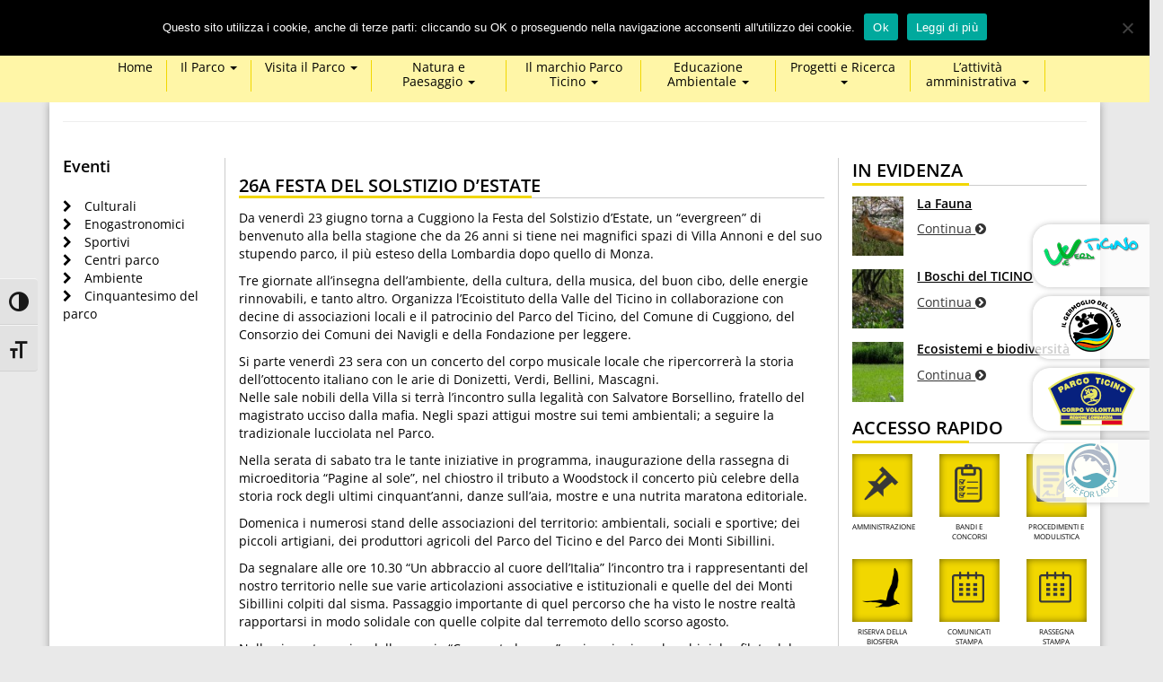

--- FILE ---
content_type: text/html; charset=UTF-8
request_url: https://ente.parcoticino.it/eventi/26a-festa-del-solstizio-destate/
body_size: 14571
content:
	
	
	<!DOCTYPE html>
<html lang="it-IT">
    <head>
        <meta charset="UTF-8" />
		<meta name="viewport" content="width=device-width, initial-scale=1.0">
        <title>26a Festa del Solstizio d’Estate - Parco Ticino</title>
        <link rel="profile" href="http://gmpg.org/xfn/11" />
                <meta name='robots' content='index, follow, max-image-preview:large, max-snippet:-1, max-video-preview:-1' />
	<style>img:is([sizes="auto" i], [sizes^="auto," i]) { contain-intrinsic-size: 3000px 1500px }</style>
	
	<!-- This site is optimized with the Yoast SEO plugin v23.9 - https://yoast.com/wordpress/plugins/seo/ -->
	<link rel="canonical" href="https://ente.parcoticino.it/eventi/26a-festa-del-solstizio-destate/" />
	<meta property="og:locale" content="it_IT" />
	<meta property="og:type" content="article" />
	<meta property="og:title" content="26a Festa del Solstizio d’Estate - Parco Ticino" />
	<meta property="og:description" content="Da venerdì 23 giugno torna a Cuggiono la Festa del Solstizio d’Estate, un “evergreen” di [&hellip;]" />
	<meta property="og:url" content="https://ente.parcoticino.it/eventi/26a-festa-del-solstizio-destate/" />
	<meta property="og:site_name" content="Parco Ticino" />
	<meta property="article:publisher" content="https://www.facebook.com/parcolombardoticino" />
	<meta property="article:modified_time" content="2017-05-29T11:24:01+00:00" />
	<meta property="og:image" content="https://ente.parcoticino.it/wp-content/uploads/2017/05/Rete-Natura-2000.jpg" />
	<meta property="og:image:width" content="1840" />
	<meta property="og:image:height" content="1232" />
	<meta property="og:image:type" content="image/jpeg" />
	<meta name="twitter:card" content="summary_large_image" />
	<meta name="twitter:site" content="@parcoticino" />
	<meta name="twitter:label1" content="Tempo di lettura stimato" />
	<meta name="twitter:data1" content="2 minuti" />
	<script type="application/ld+json" class="yoast-schema-graph">{"@context":"https://schema.org","@graph":[{"@type":"WebPage","@id":"https://ente.parcoticino.it/eventi/26a-festa-del-solstizio-destate/","url":"https://ente.parcoticino.it/eventi/26a-festa-del-solstizio-destate/","name":"26a Festa del Solstizio d’Estate - Parco Ticino","isPartOf":{"@id":"https://ente.parcoticino.it/#website"},"primaryImageOfPage":{"@id":"https://ente.parcoticino.it/eventi/26a-festa-del-solstizio-destate/#primaryimage"},"image":{"@id":"https://ente.parcoticino.it/eventi/26a-festa-del-solstizio-destate/#primaryimage"},"thumbnailUrl":"https://ente.parcoticino.it/wp-content/uploads/2017/05/Rete-Natura-2000.jpg","datePublished":"2017-05-29T10:48:44+00:00","dateModified":"2017-05-29T11:24:01+00:00","breadcrumb":{"@id":"https://ente.parcoticino.it/eventi/26a-festa-del-solstizio-destate/#breadcrumb"},"inLanguage":"it-IT","potentialAction":[{"@type":"ReadAction","target":["https://ente.parcoticino.it/eventi/26a-festa-del-solstizio-destate/"]}]},{"@type":"ImageObject","inLanguage":"it-IT","@id":"https://ente.parcoticino.it/eventi/26a-festa-del-solstizio-destate/#primaryimage","url":"https://ente.parcoticino.it/wp-content/uploads/2017/05/Rete-Natura-2000.jpg","contentUrl":"https://ente.parcoticino.it/wp-content/uploads/2017/05/Rete-Natura-2000.jpg","width":1840,"height":1232},{"@type":"BreadcrumbList","@id":"https://ente.parcoticino.it/eventi/26a-festa-del-solstizio-destate/#breadcrumb","itemListElement":[{"@type":"ListItem","position":1,"name":"Home","item":"https://ente.parcoticino.it/"},{"@type":"ListItem","position":2,"name":"Eventi","item":"https://ente.parcoticino.it/eventi/"},{"@type":"ListItem","position":3,"name":"26a Festa del Solstizio d’Estate"}]},{"@type":"WebSite","@id":"https://ente.parcoticino.it/#website","url":"https://ente.parcoticino.it/","name":"Parco Ticino","description":"Un nuovo sito targato WordPress","publisher":{"@id":"https://ente.parcoticino.it/#organization"},"potentialAction":[{"@type":"SearchAction","target":{"@type":"EntryPoint","urlTemplate":"https://ente.parcoticino.it/?s={search_term_string}"},"query-input":{"@type":"PropertyValueSpecification","valueRequired":true,"valueName":"search_term_string"}}],"inLanguage":"it-IT"},{"@type":"Organization","@id":"https://ente.parcoticino.it/#organization","name":"Parco Lombardo della Valle del Ticino","url":"https://ente.parcoticino.it/","logo":{"@type":"ImageObject","inLanguage":"it-IT","@id":"https://ente.parcoticino.it/#/schema/logo/image/","url":"https://ente.parcoticino.it/wp-content/uploads/2019/04/Logo-Parco-Ticino.jpg","contentUrl":"https://ente.parcoticino.it/wp-content/uploads/2019/04/Logo-Parco-Ticino.jpg","width":2209,"height":1254,"caption":"Parco Lombardo della Valle del Ticino"},"image":{"@id":"https://ente.parcoticino.it/#/schema/logo/image/"},"sameAs":["https://www.facebook.com/parcolombardoticino","https://x.com/parcoticino","http://parco20lombardo20della20valle20del20ticino"]}]}</script>
	<!-- / Yoast SEO plugin. -->


<link rel='dns-prefetch' href='//maxcdn.bootstrapcdn.com' />
<script type="text/javascript">
/* <![CDATA[ */
window._wpemojiSettings = {"baseUrl":"https:\/\/s.w.org\/images\/core\/emoji\/15.0.3\/72x72\/","ext":".png","svgUrl":"https:\/\/s.w.org\/images\/core\/emoji\/15.0.3\/svg\/","svgExt":".svg","source":{"concatemoji":"https:\/\/ente.parcoticino.it\/wp-includes\/js\/wp-emoji-release.min.js"}};
/*! This file is auto-generated */
!function(i,n){var o,s,e;function c(e){try{var t={supportTests:e,timestamp:(new Date).valueOf()};sessionStorage.setItem(o,JSON.stringify(t))}catch(e){}}function p(e,t,n){e.clearRect(0,0,e.canvas.width,e.canvas.height),e.fillText(t,0,0);var t=new Uint32Array(e.getImageData(0,0,e.canvas.width,e.canvas.height).data),r=(e.clearRect(0,0,e.canvas.width,e.canvas.height),e.fillText(n,0,0),new Uint32Array(e.getImageData(0,0,e.canvas.width,e.canvas.height).data));return t.every(function(e,t){return e===r[t]})}function u(e,t,n){switch(t){case"flag":return n(e,"\ud83c\udff3\ufe0f\u200d\u26a7\ufe0f","\ud83c\udff3\ufe0f\u200b\u26a7\ufe0f")?!1:!n(e,"\ud83c\uddfa\ud83c\uddf3","\ud83c\uddfa\u200b\ud83c\uddf3")&&!n(e,"\ud83c\udff4\udb40\udc67\udb40\udc62\udb40\udc65\udb40\udc6e\udb40\udc67\udb40\udc7f","\ud83c\udff4\u200b\udb40\udc67\u200b\udb40\udc62\u200b\udb40\udc65\u200b\udb40\udc6e\u200b\udb40\udc67\u200b\udb40\udc7f");case"emoji":return!n(e,"\ud83d\udc26\u200d\u2b1b","\ud83d\udc26\u200b\u2b1b")}return!1}function f(e,t,n){var r="undefined"!=typeof WorkerGlobalScope&&self instanceof WorkerGlobalScope?new OffscreenCanvas(300,150):i.createElement("canvas"),a=r.getContext("2d",{willReadFrequently:!0}),o=(a.textBaseline="top",a.font="600 32px Arial",{});return e.forEach(function(e){o[e]=t(a,e,n)}),o}function t(e){var t=i.createElement("script");t.src=e,t.defer=!0,i.head.appendChild(t)}"undefined"!=typeof Promise&&(o="wpEmojiSettingsSupports",s=["flag","emoji"],n.supports={everything:!0,everythingExceptFlag:!0},e=new Promise(function(e){i.addEventListener("DOMContentLoaded",e,{once:!0})}),new Promise(function(t){var n=function(){try{var e=JSON.parse(sessionStorage.getItem(o));if("object"==typeof e&&"number"==typeof e.timestamp&&(new Date).valueOf()<e.timestamp+604800&&"object"==typeof e.supportTests)return e.supportTests}catch(e){}return null}();if(!n){if("undefined"!=typeof Worker&&"undefined"!=typeof OffscreenCanvas&&"undefined"!=typeof URL&&URL.createObjectURL&&"undefined"!=typeof Blob)try{var e="postMessage("+f.toString()+"("+[JSON.stringify(s),u.toString(),p.toString()].join(",")+"));",r=new Blob([e],{type:"text/javascript"}),a=new Worker(URL.createObjectURL(r),{name:"wpTestEmojiSupports"});return void(a.onmessage=function(e){c(n=e.data),a.terminate(),t(n)})}catch(e){}c(n=f(s,u,p))}t(n)}).then(function(e){for(var t in e)n.supports[t]=e[t],n.supports.everything=n.supports.everything&&n.supports[t],"flag"!==t&&(n.supports.everythingExceptFlag=n.supports.everythingExceptFlag&&n.supports[t]);n.supports.everythingExceptFlag=n.supports.everythingExceptFlag&&!n.supports.flag,n.DOMReady=!1,n.readyCallback=function(){n.DOMReady=!0}}).then(function(){return e}).then(function(){var e;n.supports.everything||(n.readyCallback(),(e=n.source||{}).concatemoji?t(e.concatemoji):e.wpemoji&&e.twemoji&&(t(e.twemoji),t(e.wpemoji)))}))}((window,document),window._wpemojiSettings);
/* ]]> */
</script>
		
	<style id='wp-emoji-styles-inline-css' type='text/css'>

	img.wp-smiley, img.emoji {
		display: inline !important;
		border: none !important;
		box-shadow: none !important;
		height: 1em !important;
		width: 1em !important;
		margin: 0 0.07em !important;
		vertical-align: -0.1em !important;
		background: none !important;
		padding: 0 !important;
	}
</style>
<link rel='stylesheet' id='wp-block-library-css' href='https://ente.parcoticino.it/wp-includes/css/dist/block-library/style.min.css' type='text/css' media='all' />
<style id='classic-theme-styles-inline-css' type='text/css'>
/*! This file is auto-generated */
.wp-block-button__link{color:#fff;background-color:#32373c;border-radius:9999px;box-shadow:none;text-decoration:none;padding:calc(.667em + 2px) calc(1.333em + 2px);font-size:1.125em}.wp-block-file__button{background:#32373c;color:#fff;text-decoration:none}
</style>
<style id='global-styles-inline-css' type='text/css'>
:root{--wp--preset--aspect-ratio--square: 1;--wp--preset--aspect-ratio--4-3: 4/3;--wp--preset--aspect-ratio--3-4: 3/4;--wp--preset--aspect-ratio--3-2: 3/2;--wp--preset--aspect-ratio--2-3: 2/3;--wp--preset--aspect-ratio--16-9: 16/9;--wp--preset--aspect-ratio--9-16: 9/16;--wp--preset--color--black: #000000;--wp--preset--color--cyan-bluish-gray: #abb8c3;--wp--preset--color--white: #ffffff;--wp--preset--color--pale-pink: #f78da7;--wp--preset--color--vivid-red: #cf2e2e;--wp--preset--color--luminous-vivid-orange: #ff6900;--wp--preset--color--luminous-vivid-amber: #fcb900;--wp--preset--color--light-green-cyan: #7bdcb5;--wp--preset--color--vivid-green-cyan: #00d084;--wp--preset--color--pale-cyan-blue: #8ed1fc;--wp--preset--color--vivid-cyan-blue: #0693e3;--wp--preset--color--vivid-purple: #9b51e0;--wp--preset--gradient--vivid-cyan-blue-to-vivid-purple: linear-gradient(135deg,rgba(6,147,227,1) 0%,rgb(155,81,224) 100%);--wp--preset--gradient--light-green-cyan-to-vivid-green-cyan: linear-gradient(135deg,rgb(122,220,180) 0%,rgb(0,208,130) 100%);--wp--preset--gradient--luminous-vivid-amber-to-luminous-vivid-orange: linear-gradient(135deg,rgba(252,185,0,1) 0%,rgba(255,105,0,1) 100%);--wp--preset--gradient--luminous-vivid-orange-to-vivid-red: linear-gradient(135deg,rgba(255,105,0,1) 0%,rgb(207,46,46) 100%);--wp--preset--gradient--very-light-gray-to-cyan-bluish-gray: linear-gradient(135deg,rgb(238,238,238) 0%,rgb(169,184,195) 100%);--wp--preset--gradient--cool-to-warm-spectrum: linear-gradient(135deg,rgb(74,234,220) 0%,rgb(151,120,209) 20%,rgb(207,42,186) 40%,rgb(238,44,130) 60%,rgb(251,105,98) 80%,rgb(254,248,76) 100%);--wp--preset--gradient--blush-light-purple: linear-gradient(135deg,rgb(255,206,236) 0%,rgb(152,150,240) 100%);--wp--preset--gradient--blush-bordeaux: linear-gradient(135deg,rgb(254,205,165) 0%,rgb(254,45,45) 50%,rgb(107,0,62) 100%);--wp--preset--gradient--luminous-dusk: linear-gradient(135deg,rgb(255,203,112) 0%,rgb(199,81,192) 50%,rgb(65,88,208) 100%);--wp--preset--gradient--pale-ocean: linear-gradient(135deg,rgb(255,245,203) 0%,rgb(182,227,212) 50%,rgb(51,167,181) 100%);--wp--preset--gradient--electric-grass: linear-gradient(135deg,rgb(202,248,128) 0%,rgb(113,206,126) 100%);--wp--preset--gradient--midnight: linear-gradient(135deg,rgb(2,3,129) 0%,rgb(40,116,252) 100%);--wp--preset--font-size--small: 13px;--wp--preset--font-size--medium: 20px;--wp--preset--font-size--large: 36px;--wp--preset--font-size--x-large: 42px;--wp--preset--spacing--20: 0.44rem;--wp--preset--spacing--30: 0.67rem;--wp--preset--spacing--40: 1rem;--wp--preset--spacing--50: 1.5rem;--wp--preset--spacing--60: 2.25rem;--wp--preset--spacing--70: 3.38rem;--wp--preset--spacing--80: 5.06rem;--wp--preset--shadow--natural: 6px 6px 9px rgba(0, 0, 0, 0.2);--wp--preset--shadow--deep: 12px 12px 50px rgba(0, 0, 0, 0.4);--wp--preset--shadow--sharp: 6px 6px 0px rgba(0, 0, 0, 0.2);--wp--preset--shadow--outlined: 6px 6px 0px -3px rgba(255, 255, 255, 1), 6px 6px rgba(0, 0, 0, 1);--wp--preset--shadow--crisp: 6px 6px 0px rgba(0, 0, 0, 1);}:where(.is-layout-flex){gap: 0.5em;}:where(.is-layout-grid){gap: 0.5em;}body .is-layout-flex{display: flex;}.is-layout-flex{flex-wrap: wrap;align-items: center;}.is-layout-flex > :is(*, div){margin: 0;}body .is-layout-grid{display: grid;}.is-layout-grid > :is(*, div){margin: 0;}:where(.wp-block-columns.is-layout-flex){gap: 2em;}:where(.wp-block-columns.is-layout-grid){gap: 2em;}:where(.wp-block-post-template.is-layout-flex){gap: 1.25em;}:where(.wp-block-post-template.is-layout-grid){gap: 1.25em;}.has-black-color{color: var(--wp--preset--color--black) !important;}.has-cyan-bluish-gray-color{color: var(--wp--preset--color--cyan-bluish-gray) !important;}.has-white-color{color: var(--wp--preset--color--white) !important;}.has-pale-pink-color{color: var(--wp--preset--color--pale-pink) !important;}.has-vivid-red-color{color: var(--wp--preset--color--vivid-red) !important;}.has-luminous-vivid-orange-color{color: var(--wp--preset--color--luminous-vivid-orange) !important;}.has-luminous-vivid-amber-color{color: var(--wp--preset--color--luminous-vivid-amber) !important;}.has-light-green-cyan-color{color: var(--wp--preset--color--light-green-cyan) !important;}.has-vivid-green-cyan-color{color: var(--wp--preset--color--vivid-green-cyan) !important;}.has-pale-cyan-blue-color{color: var(--wp--preset--color--pale-cyan-blue) !important;}.has-vivid-cyan-blue-color{color: var(--wp--preset--color--vivid-cyan-blue) !important;}.has-vivid-purple-color{color: var(--wp--preset--color--vivid-purple) !important;}.has-black-background-color{background-color: var(--wp--preset--color--black) !important;}.has-cyan-bluish-gray-background-color{background-color: var(--wp--preset--color--cyan-bluish-gray) !important;}.has-white-background-color{background-color: var(--wp--preset--color--white) !important;}.has-pale-pink-background-color{background-color: var(--wp--preset--color--pale-pink) !important;}.has-vivid-red-background-color{background-color: var(--wp--preset--color--vivid-red) !important;}.has-luminous-vivid-orange-background-color{background-color: var(--wp--preset--color--luminous-vivid-orange) !important;}.has-luminous-vivid-amber-background-color{background-color: var(--wp--preset--color--luminous-vivid-amber) !important;}.has-light-green-cyan-background-color{background-color: var(--wp--preset--color--light-green-cyan) !important;}.has-vivid-green-cyan-background-color{background-color: var(--wp--preset--color--vivid-green-cyan) !important;}.has-pale-cyan-blue-background-color{background-color: var(--wp--preset--color--pale-cyan-blue) !important;}.has-vivid-cyan-blue-background-color{background-color: var(--wp--preset--color--vivid-cyan-blue) !important;}.has-vivid-purple-background-color{background-color: var(--wp--preset--color--vivid-purple) !important;}.has-black-border-color{border-color: var(--wp--preset--color--black) !important;}.has-cyan-bluish-gray-border-color{border-color: var(--wp--preset--color--cyan-bluish-gray) !important;}.has-white-border-color{border-color: var(--wp--preset--color--white) !important;}.has-pale-pink-border-color{border-color: var(--wp--preset--color--pale-pink) !important;}.has-vivid-red-border-color{border-color: var(--wp--preset--color--vivid-red) !important;}.has-luminous-vivid-orange-border-color{border-color: var(--wp--preset--color--luminous-vivid-orange) !important;}.has-luminous-vivid-amber-border-color{border-color: var(--wp--preset--color--luminous-vivid-amber) !important;}.has-light-green-cyan-border-color{border-color: var(--wp--preset--color--light-green-cyan) !important;}.has-vivid-green-cyan-border-color{border-color: var(--wp--preset--color--vivid-green-cyan) !important;}.has-pale-cyan-blue-border-color{border-color: var(--wp--preset--color--pale-cyan-blue) !important;}.has-vivid-cyan-blue-border-color{border-color: var(--wp--preset--color--vivid-cyan-blue) !important;}.has-vivid-purple-border-color{border-color: var(--wp--preset--color--vivid-purple) !important;}.has-vivid-cyan-blue-to-vivid-purple-gradient-background{background: var(--wp--preset--gradient--vivid-cyan-blue-to-vivid-purple) !important;}.has-light-green-cyan-to-vivid-green-cyan-gradient-background{background: var(--wp--preset--gradient--light-green-cyan-to-vivid-green-cyan) !important;}.has-luminous-vivid-amber-to-luminous-vivid-orange-gradient-background{background: var(--wp--preset--gradient--luminous-vivid-amber-to-luminous-vivid-orange) !important;}.has-luminous-vivid-orange-to-vivid-red-gradient-background{background: var(--wp--preset--gradient--luminous-vivid-orange-to-vivid-red) !important;}.has-very-light-gray-to-cyan-bluish-gray-gradient-background{background: var(--wp--preset--gradient--very-light-gray-to-cyan-bluish-gray) !important;}.has-cool-to-warm-spectrum-gradient-background{background: var(--wp--preset--gradient--cool-to-warm-spectrum) !important;}.has-blush-light-purple-gradient-background{background: var(--wp--preset--gradient--blush-light-purple) !important;}.has-blush-bordeaux-gradient-background{background: var(--wp--preset--gradient--blush-bordeaux) !important;}.has-luminous-dusk-gradient-background{background: var(--wp--preset--gradient--luminous-dusk) !important;}.has-pale-ocean-gradient-background{background: var(--wp--preset--gradient--pale-ocean) !important;}.has-electric-grass-gradient-background{background: var(--wp--preset--gradient--electric-grass) !important;}.has-midnight-gradient-background{background: var(--wp--preset--gradient--midnight) !important;}.has-small-font-size{font-size: var(--wp--preset--font-size--small) !important;}.has-medium-font-size{font-size: var(--wp--preset--font-size--medium) !important;}.has-large-font-size{font-size: var(--wp--preset--font-size--large) !important;}.has-x-large-font-size{font-size: var(--wp--preset--font-size--x-large) !important;}
:where(.wp-block-post-template.is-layout-flex){gap: 1.25em;}:where(.wp-block-post-template.is-layout-grid){gap: 1.25em;}
:where(.wp-block-columns.is-layout-flex){gap: 2em;}:where(.wp-block-columns.is-layout-grid){gap: 2em;}
:root :where(.wp-block-pullquote){font-size: 1.5em;line-height: 1.6;}
</style>
<link rel='stylesheet' id='cookie-notice-front-css' href='https://ente.parcoticino.it/wp-content/plugins/cookie-notice/css/front.min.css?ver=2.5.4' type='text/css' media='all' />
<link rel='stylesheet' id='flexslider-css' href='https://ente.parcoticino.it/wp-content/plugins/nivo-slideshow/flexslider.css' type='text/css' media='all' />
<link rel='stylesheet' id='ui-font-css' href='https://ente.parcoticino.it/wp-content/plugins/wp-accessibility/toolbar/fonts/css/a11y-toolbar.css?ver=1.5.0' type='text/css' media='all' />
<link rel='stylesheet' id='ui-a11y-css' href='https://ente.parcoticino.it/wp-content/plugins/wp-accessibility/toolbar/css/a11y.css?ver=1.5.0' type='text/css' media='all' />
<link rel='stylesheet' id='ui-fontsize.css-css' href='https://ente.parcoticino.it/wp-content/plugins/wp-accessibility/toolbar/css/a11y-fontsize.css?ver=1.5.0' type='text/css' media='all' />
<style id='ui-fontsize.css-inline-css' type='text/css'>
html { --wpa-font-size: clamp( 24px, 1.5rem, 36px ); --wpa-h1-size : clamp( 48px, 3rem, 72px ); --wpa-h2-size : clamp( 40px, 2.5rem, 60px ); --wpa-h3-size : clamp( 32px, 2rem, 48px ); --wpa-h4-size : clamp( 28px, 1.75rem, 42px ); --wpa-sub-list-size: 1.1em; --wpa-sub-sub-list-size: 1em; } 
</style>
<link rel='stylesheet' id='wpa-style-css' href='https://ente.parcoticino.it/wp-content/plugins/wp-accessibility/css/wpa-style.css?ver=1.5.0' type='text/css' media='all' />
<style id='wpa-style-inline-css' type='text/css'>
:root { --admin-bar-top : 7px; }
</style>
<link rel='stylesheet' id='wp-mcm-styles-css' href='https://ente.parcoticino.it/wp-content/plugins/wp-media-category-management/css/wp-mcm-styles.css?ver=2.3.3.1' type='text/css' media='all' />
<link rel='stylesheet' id='bootstrap-css' href='https://ente.parcoticino.it/wp-content/themes/parcoticino/css/bootstrap.css' type='text/css' media='all' />
<link rel='stylesheet' id='fontawesome-css' href='https://ente.parcoticino.it/wp-content/themes/parcoticino/css/font-awesome.css' type='text/css' media='all' />
<link rel='stylesheet' id='wp-paginate-css' href='https://ente.parcoticino.it/wp-content/plugins/wp-paginate/css/wp-paginate.css?ver=2.2.3' type='text/css' media='screen' />
<script type="text/javascript" id="cookie-notice-front-js-before">
/* <![CDATA[ */
var cnArgs = {"ajaxUrl":"https:\/\/ente.parcoticino.it\/wp-admin\/admin-ajax.php","nonce":"3380f7b042","hideEffect":"fade","position":"top","onScroll":false,"onScrollOffset":100,"onClick":false,"cookieName":"cookie_notice_accepted","cookieTime":2592000,"cookieTimeRejected":2592000,"globalCookie":false,"redirection":false,"cache":false,"revokeCookies":false,"revokeCookiesOpt":"automatic"};
/* ]]> */
</script>
<script type="text/javascript" src="https://ente.parcoticino.it/wp-content/plugins/cookie-notice/js/front.min.js?ver=2.5.4" id="cookie-notice-front-js"></script>
<script type="text/javascript" src="https://ente.parcoticino.it/wp-includes/js/jquery/jquery.min.js?ver=3.7.1" id="jquery-core-js"></script>
<script type="text/javascript" src="https://ente.parcoticino.it/wp-includes/js/jquery/jquery-migrate.min.js?ver=3.4.1" id="jquery-migrate-js"></script>
<script type="text/javascript" src="https://ente.parcoticino.it/wp-content/plugins/nivo-slideshow/jquery.flexslider-min.js" id="flexslider-js"></script>
<script type="text/javascript" src="https://ente.parcoticino.it/wp-content/plugins/nivo-slideshow/starter.js" id="flexslider-starter-js"></script>
<script type="text/javascript" src="https://maxcdn.bootstrapcdn.com/bootstrap/3.3.4/js/bootstrap.min.js" id="bootjs-js"></script>
<script type="text/javascript" src="https://ente.parcoticino.it/wp-content/themes/parcoticino/js/ideaweb.js" id="ideaweb-js"></script>
<script type="text/javascript" src="https://ente.parcoticino.it/wp-content/plugins/wp-accessibility/js/fingerprint.min.js?ver=1.5.0" id="wpa-fingerprintjs-js"></script>
<link rel="https://api.w.org/" href="https://ente.parcoticino.it/wp-json/" /><link rel="EditURI" type="application/rsd+xml" title="RSD" href="https://ente.parcoticino.it/xmlrpc.php?rsd" />

<link rel='shortlink' href='https://ente.parcoticino.it/?p=5844' />
<link rel="alternate" title="oEmbed (JSON)" type="application/json+oembed" href="https://ente.parcoticino.it/wp-json/oembed/1.0/embed?url=https%3A%2F%2Fente.parcoticino.it%2Feventi%2F26a-festa-del-solstizio-destate%2F" />
<link rel="alternate" title="oEmbed (XML)" type="text/xml+oembed" href="https://ente.parcoticino.it/wp-json/oembed/1.0/embed?url=https%3A%2F%2Fente.parcoticino.it%2Feventi%2F26a-festa-del-solstizio-destate%2F&#038;format=xml" />
    	<!-- HTML5 shim and Respond.js for IE8 support of HTML5 elements and media queries -->
	    <!-- WARNING: Respond.js doesn't work if you view the page via file:// -->
    	<!--[if lt IE 9]>
      	<script src="https://oss.maxcdn.com/html5shiv/3.7.2/html5shiv.min.js"></script>
      	<script src="https://oss.maxcdn.com/respond/1.4.2/respond.min.js"></script>
   		<link rel="stylesheet" href="https://ente.parcoticino.it/wp-content/themes/parcoticino/css/ie8.css" type="text/css" media="screen" />
    	<![endif]-->
		<link rel="icon" type="image/png" href="https://ente.parcoticino.it/wp-content/themes/parcoticino/images/favicon.png" />
        <link rel="stylesheet" href="https://ente.parcoticino.it/wp-content/themes/parcoticino/style.css?v=1.3" type="text/css" media="screen" />
		<script>
		(function(i,s,o,g,r,a,m){i['GoogleAnalyticsObject']=r;i[r]=i[r]||function(){
		(i[r].q=i[r].q||[]).push(arguments)},i[r].l=1*new Date();a=s.createElement(o),
		m=s.getElementsByTagName(o)[0];a.async=1;a.src=g;m.parentNode.insertBefore(a,m)
		})(window,document,'script','//www.google-analytics.com/analytics.js','ga');

		ga('create', 'UA-70512006-1', 'auto');
		ga('send', 'pageview');

		</script>
    </head>
    

	<body class="eventi-template-default single single-eventi postid-5844 cookies-not-set">




	<header>
	

	
	<nav class="navbar navbar-default">
		
			<div class="container">
				<div class="navbar-header">
					<a class="navbar-brand" href="https://ente.parcoticino.it">
						<img src="https://ente.parcoticino.it/wp-content/themes/parcoticino/images/logo_50.png" alt="Logo" title="Logo" class="img-responsive" width="320" />
					</a>
				</div>
				<div class="nav-sidebar pull-right" style="margin-top:15px">
				    <span class='titolo-widget-header'>Search</span><form method="get" class="search-form" action="https://ente.parcoticino.it/">
		
		<input type="search" class="form-control search-field" placeholder="" value="" name="s" title="Ricerca per:" />

	<input type="submit" class="btn btn-default search-submit" value="Cerca" />
</form>			<div class="textwidget"><p><a class="icona-social" href="https://www.youtube.com/channel/UCSFTOqLH_9FI0IagK9V0V2w" target="_blank" rel="nofollow"><i class="fa fa-youtube"><span class="sr-only">youtube</span></i></a><a class="icona-social" href="http://www.facebook.com/parcolombardoticino" target="_blank" rel="nofollow"><i class="fa fa-facebook"><span class="sr-only">facebook</span></i></a><a class="icona-social" href="http://www.twitter.com/ParcoTicino" target="_blank" rel="nofollow"><i class="fa fa-twitter"><span class="sr-only">twitter</span></i></a><a class="icona-social v2" href="https://ente.parcoticino.it/eventi/"><i class="fa fa-map-marker"><span class="sr-only">map-marker</span></i></a><a class="icona-social v2" href="https://ente.parcoticino.it/eventi/"><i class="fa fa-calendar"><span class="sr-only">calendar</span></i></a></p>
</div>
						
                    <button type="button" class="navbar-toggle" data-toggle="collapse" data-target="#navbar">
                    <span class="sr-only">Toggle navigation</span>
                    <span class="icon-bar"></span>
                    <span class="icon-bar"></span>
                    <span class="icon-bar"></span>
                    </button>
                </div>				
			</div>
			
			<div id="riga-menu" class="row">
			    <div class="container">
			        
				<div class="navbar-collapse collapse" id="navbar">
				<ul id="menu-main-menu" class="nav navbar-nav"><li id="menu-item-274" class="menu-item menu-item-type-post_type menu-item-object-page menu-item-home menu-item-274"><a title="Home" href="https://ente.parcoticino.it/">Home</a></li>
<li id="menu-item-17" class="menu-item menu-item-type-post_type menu-item-object-page menu-item-has-children menu-item-17 dropdown"><a title="Il Parco" href="https://ente.parcoticino.it/il-parco/" class="dropdown-toggle" aria-haspopup="true">Il Parco <span class="caret"></span></a>
<ul role="menu" class=" dropdown-menu">
	<li id="menu-item-41" class="menu-item menu-item-type-post_type menu-item-object-page menu-item-41"><a title="Il Parco in cifre" href="https://ente.parcoticino.it/il-parco/il-parco-in-cifre/">Il Parco in cifre</a></li>
	<li id="menu-item-42" class="menu-item menu-item-type-post_type menu-item-object-page menu-item-42"><a title="La Riserva della Biosfera “Ticino Val Grande Verbano”" href="https://ente.parcoticino.it/il-parco/la-riserva-della-biosfera-valle-del-ticino/">La Riserva della Biosfera “Ticino Val Grande Verbano”</a></li>
	<li id="menu-item-43" class="menu-item menu-item-type-post_type menu-item-object-page menu-item-43"><a title="Rete Natura 2000" href="https://ente.parcoticino.it/il-parco/rete-natura-2000/">Rete Natura 2000</a></li>
	<li id="menu-item-44" class="menu-item menu-item-type-post_type menu-item-object-page menu-item-44"><a title="Il Piano Territoriale di Coordinamento" href="https://ente.parcoticino.it/il-parco/il-piano-territoriale-di-coordinamento/">Il Piano Territoriale di Coordinamento</a></li>
	<li id="menu-item-16000" class="menu-item menu-item-type-post_type menu-item-object-page menu-item-16000"><a title="La variante al Piano Territoriale di Coordinamento" href="https://ente.parcoticino.it/il-parco/la-variante-al-piano-territoriale-di-coordinamento/">La variante al Piano Territoriale di Coordinamento</a></li>
	<li id="menu-item-7588" class="menu-item menu-item-type-post_type menu-item-object-page menu-item-has-children menu-item-7588 dropdown"><a title="La tutela del Paesaggio" href="https://ente.parcoticino.it/il-parco/la-tutela-del-paesaggio/">La tutela del Paesaggio</a>
	<ul role="menu" class=" dropdown-menu">
		<li id="menu-item-7969" class="menu-item menu-item-type-post_type menu-item-object-page menu-item-7969"><a title="Riferimenti e Norme in materia di paesaggio" href="https://ente.parcoticino.it/il-parco/la-tutela-del-paesaggio/riferimenti-e-norme-in-materia-di-paesaggio/">Riferimenti e Norme in materia di paesaggio</a></li>
		<li id="menu-item-3074" class="menu-item menu-item-type-post_type menu-item-object-page menu-item-3074"><a title="Abaco del Territorio del Parco" href="https://ente.parcoticino.it/il-parco/la-tutela-del-paesaggio/abaco-del-territorio-del-parco/">Abaco del Territorio del Parco</a></li>
		<li id="menu-item-4987" class="menu-item menu-item-type-post_type menu-item-object-page menu-item-4987"><a title="Tutela delle strutture storiche e del paesaggio" href="https://ente.parcoticino.it/il-parco/la-tutela-del-paesaggio/tutela-delle-strutture-storiche-del-paesaggio/">Tutela delle strutture storiche e del paesaggio</a></li>
	</ul>
</li>
	<li id="menu-item-45" class="menu-item menu-item-type-post_type menu-item-object-page menu-item-has-children menu-item-45 dropdown"><a title="L’amministrazione del parco" href="https://ente.parcoticino.it/il-parco/lamministrazione-del-parco/">L’amministrazione del parco</a>
	<ul role="menu" class=" dropdown-menu">
		<li id="menu-item-788" class="menu-item menu-item-type-post_type menu-item-object-page menu-item-788"><a title="Organi" href="https://ente.parcoticino.it/il-parco/lamministrazione-del-parco/organi-direttivi/">Organi</a></li>
		<li id="menu-item-789" class="menu-item menu-item-type-post_type menu-item-object-page menu-item-789"><a title="Uffici e Sedi" href="https://ente.parcoticino.it/il-parco/lamministrazione-del-parco/uffici-e-sedi/">Uffici e Sedi</a></li>
		<li id="menu-item-785" class="menu-item menu-item-type-post_type menu-item-object-page menu-item-785"><a title="Gli Enti aderenti" href="https://ente.parcoticino.it/il-parco/lamministrazione-del-parco/gli-enti-aderenti/">Gli Enti aderenti</a></li>
		<li id="menu-item-16533" class="menu-item menu-item-type-custom menu-item-object-custom menu-item-16533"><a title="Il Volontariato" target="_blank" href="http://corpovolontari.parcoticino.it/">Il Volontariato</a></li>
		<li id="menu-item-787" class="menu-item menu-item-type-post_type menu-item-object-page menu-item-787"><a title="Lo statuto" href="https://ente.parcoticino.it/il-parco/lamministrazione-del-parco/lo-statuto/">Lo statuto</a></li>
		<li id="menu-item-15572" class="menu-item menu-item-type-post_type menu-item-object-page menu-item-15572"><a title="Comunità Del Parco Ticino" href="https://ente.parcoticino.it/il-parco/lamministrazione-del-parco/comunita-del-parco-ticino/">Comunità Del Parco Ticino</a></li>
	</ul>
</li>
</ul>
</li>
<li id="menu-item-21" class="menu-item menu-item-type-post_type menu-item-object-page menu-item-has-children menu-item-21 dropdown"><a title="Visita il Parco" href="https://ente.parcoticino.it/visita-il-parco/" class="dropdown-toggle" aria-haspopup="true">Visita il Parco <span class="caret"></span></a>
<ul role="menu" class=" dropdown-menu">
	<li id="menu-item-116" class="menu-item menu-item-type-post_type menu-item-object-page menu-item-has-children menu-item-116 dropdown"><a title="Come muoversi nel Parco" href="https://ente.parcoticino.it/visita-il-parco/come-muoversi-nel-parco/">Come muoversi nel Parco</a>
	<ul role="menu" class=" dropdown-menu">
		<li id="menu-item-2386" class="menu-item menu-item-type-post_type menu-item-object-page menu-item-2386"><a title="Turismo sostenibile" href="https://ente.parcoticino.it/visita-il-parco/come-muoversi-nel-parco/turismo-sostenibile/">Turismo sostenibile</a></li>
		<li id="menu-item-2387" class="menu-item menu-item-type-post_type menu-item-object-page menu-item-2387"><a title="Promozione Turistica e Territoriale" href="https://ente.parcoticino.it/visita-il-parco/come-muoversi-nel-parco/il-germoglio-del-ticino/">Promozione Turistica e Territoriale</a></li>
		<li id="menu-item-547" class="menu-item menu-item-type-post_type menu-item-object-page menu-item-547"><a title="La sentieristica" href="https://ente.parcoticino.it/visita-il-parco/come-muoversi-nel-parco/la-sentieristica/">La sentieristica</a></li>
		<li id="menu-item-2389" class="menu-item menu-item-type-post_type menu-item-object-page menu-item-2389"><a title="Itinerari Tematici" href="https://ente.parcoticino.it/visita-il-parco/come-muoversi-nel-parco/itinerari-tematici/">Itinerari Tematici</a></li>
	</ul>
</li>
	<li id="menu-item-117" class="menu-item menu-item-type-post_type menu-item-object-page menu-item-has-children menu-item-117 dropdown"><a title="I Centri Parco" href="https://ente.parcoticino.it/visita-il-parco/i-centri-parco/">I Centri Parco</a>
	<ul role="menu" class=" dropdown-menu">
		<li id="menu-item-927" class="menu-item menu-item-type-post_type menu-item-object-page menu-item-927"><a title="Centro parco  &quot;Cascina Monte Diviso&quot;" href="https://ente.parcoticino.it/visita-il-parco/i-centri-parco/centro-parco-monte-diviso/">Centro parco  &#8220;Cascina Monte Diviso&#8221;</a></li>
		<li id="menu-item-929" class="menu-item menu-item-type-post_type menu-item-object-page menu-item-929"><a title="Centro parco  “Ex Dogana Austroungarica”" href="https://ente.parcoticino.it/visita-il-parco/i-centri-parco/centro-parco-dogana-austrungarica/">Centro parco  “Ex Dogana Austroungarica”</a></li>
		<li id="menu-item-945" class="menu-item menu-item-type-post_type menu-item-object-page menu-item-945"><a title="Centro parco  “La Fagiana”" href="https://ente.parcoticino.it/visita-il-parco/i-centri-parco/centro-parco-la-fagiana/">Centro parco  “La Fagiana”</a></li>
		<li id="menu-item-930" class="menu-item menu-item-type-post_type menu-item-object-page menu-item-930"><a title="Centro parco  “Geraci”" href="https://ente.parcoticino.it/visita-il-parco/i-centri-parco/centro-parco-geraci/">Centro parco  “Geraci”</a></li>
		<li id="menu-item-946" class="menu-item menu-item-type-post_type menu-item-object-page menu-item-946"><a title="Centro parco “La Sforzesca”" href="https://ente.parcoticino.it/visita-il-parco/i-centri-parco/centro-parco-la-sforzesca/">Centro parco “La Sforzesca”</a></li>
	</ul>
</li>
	<li id="menu-item-545" class="menu-item menu-item-type-post_type menu-item-object-page menu-item-545"><a title="I Punti Parco" href="https://ente.parcoticino.it/visita-il-parco/i-punti-parco-2/">I Punti Parco</a></li>
	<li id="menu-item-546" class="menu-item menu-item-type-post_type menu-item-object-page menu-item-546"><a title="Proposte di Viaggio" href="https://ente.parcoticino.it/visita-il-parco/proposte-di-viaggio-2/">Proposte di Viaggio</a></li>
	<li id="menu-item-538" class="menu-item menu-item-type-post_type menu-item-object-page menu-item-has-children menu-item-538 dropdown"><a title="Visite guidate" href="https://ente.parcoticino.it/visita-il-parco/visite-guidate/">Visite guidate</a>
	<ul role="menu" class=" dropdown-menu">
		<li id="menu-item-2067" class="menu-item menu-item-type-post_type menu-item-object-page menu-item-2067"><a title="Le Guide naturalistiche ed escursionistiche" href="https://ente.parcoticino.it/visita-il-parco/visite-guidate/le-guide-naturalistiche-ed-escursionistiche/">Le Guide naturalistiche ed escursionistiche</a></li>
		<li id="menu-item-2068" class="menu-item menu-item-type-post_type menu-item-object-page menu-item-2068"><a title="Come prenotare una visita guidata" href="https://ente.parcoticino.it/visita-il-parco/visite-guidate/come-prenotare-una-visita-guidata/">Come prenotare una visita guidata</a></li>
		<li id="menu-item-2069" class="menu-item menu-item-type-post_type menu-item-object-page menu-item-2069"><a title="Il registro delle guide naturalistiche ed escursionistiche" href="https://ente.parcoticino.it/visita-il-parco/visite-guidate/il-registro-delle-guide-naturalistiche-ed-escursionistiche/">Il registro delle guide naturalistiche ed escursionistiche</a></li>
	</ul>
</li>
	<li id="menu-item-21939" class="menu-item menu-item-type-post_type menu-item-object-page menu-item-21939"><a title="Turismo Accessibile" href="https://ente.parcoticino.it/turismo-accessibile/">Turismo Accessibile</a></li>
	<li id="menu-item-23325" class="menu-item menu-item-type-post_type menu-item-object-page menu-item-23325"><a title="Navigare il Ticino in canoa" href="https://ente.parcoticino.it/navigare-il-ticino-in-canoa/">Navigare il Ticino in canoa</a></li>
	<li id="menu-item-541" class="menu-item menu-item-type-post_type menu-item-object-page menu-item-has-children menu-item-541 dropdown"><a title="Strutture e Riserve gestite da associazioni" href="https://ente.parcoticino.it/visita-il-parco/strutture-e-riserve-gestite-da-associazioni/">Strutture e Riserve gestite da associazioni</a>
	<ul role="menu" class=" dropdown-menu">
		<li id="menu-item-947" class="menu-item menu-item-type-post_type menu-item-object-page menu-item-947"><a title="C. R. F. S. Lipu  “La Fagiana”" href="https://ente.parcoticino.it/visita-il-parco/strutture-e-riserve-gestite-da-associazioni/centro-recupero-fauna-selvatica-lipu-la-fagiana/">C. R. F. S. Lipu  “La Fagiana”</a></li>
		<li id="menu-item-949" class="menu-item menu-item-type-post_type menu-item-object-page menu-item-949"><a title="Lanca Ayala" href="https://ente.parcoticino.it/?page_id=251">Lanca Ayala</a></li>
		<li id="menu-item-948" class="menu-item menu-item-type-post_type menu-item-object-page menu-item-948"><a title="Oasi Lipu Bosco del Vignolo" href="https://ente.parcoticino.it/visita-il-parco/strutture-e-riserve-gestite-da-associazioni/oasi-lipu-vosco-del-vignolo/">Oasi Lipu Bosco del Vignolo</a></li>
		<li id="menu-item-2390" class="menu-item menu-item-type-post_type menu-item-object-page menu-item-2390"><a title="Bosco Grande" href="https://ente.parcoticino.it/visita-il-parco/strutture-e-riserve-gestite-da-associazioni/bosco-grande/">Bosco Grande</a></li>
		<li id="menu-item-10189" class="menu-item menu-item-type-post_type menu-item-object-page menu-item-10189"><a title="Oasi Lipu Bosco Negri" href="https://ente.parcoticino.it/oasi-lipu-bosco-negri/">Oasi Lipu Bosco Negri</a></li>
	</ul>
</li>
	<li id="menu-item-542" class="menu-item menu-item-type-post_type menu-item-object-page menu-item-542"><a title="Fattorie didattiche in rete" href="https://ente.parcoticino.it/visita-il-parco/fattorie-didattiche/">Fattorie didattiche in rete</a></li>
	<li id="menu-item-543" class="menu-item menu-item-type-post_type menu-item-object-page menu-item-543"><a title="Pubblicazioni, cartine e gadget" href="https://ente.parcoticino.it/visita-il-parco/cartine-pubblicazioni-e-gadget/">Pubblicazioni, cartine e gadget</a></li>
	<li id="menu-item-544" class="menu-item menu-item-type-post_type menu-item-object-page menu-item-544"><a title="Come raggiungere il Parco" href="https://ente.parcoticino.it/visita-il-parco/come-raggiungere-il-parco/">Come raggiungere il Parco</a></li>
	<li id="menu-item-3050" class="menu-item menu-item-type-post_type menu-item-object-page menu-item-3050"><a title="Raccolta Funghi" href="https://ente.parcoticino.it/visita-il-parco/tesserino-funghi/">Raccolta Funghi</a></li>
</ul>
</li>
<li id="menu-item-19" class="menu-item menu-item-type-post_type menu-item-object-page menu-item-has-children menu-item-19 dropdown"><a title="Natura e Paesaggio" href="https://ente.parcoticino.it/natura-e-paesaggio/" class="dropdown-toggle" aria-haspopup="true">Natura e Paesaggio <span class="caret"></span></a>
<ul role="menu" class=" dropdown-menu">
	<li id="menu-item-73" class="menu-item menu-item-type-post_type menu-item-object-page menu-item-73"><a title="Il fiume e la sua valle" href="https://ente.parcoticino.it/natura-e-paesaggio/il-fiume-e-la-sua-valle/">Il fiume e la sua valle</a></li>
	<li id="menu-item-71" class="menu-item menu-item-type-post_type menu-item-object-page menu-item-has-children menu-item-71 dropdown"><a title="Ecosistemi e biodiversità" href="https://ente.parcoticino.it/natura-e-paesaggio/ecosistemi-e-biodiversita/">Ecosistemi e biodiversità</a>
	<ul role="menu" class=" dropdown-menu">
		<li id="menu-item-934" class="menu-item menu-item-type-post_type menu-item-object-page menu-item-934"><a title="Le aree umide" href="https://ente.parcoticino.it/natura-e-paesaggio/ecosistemi-e-biodiversita/le-aree-umide/">Le aree umide</a></li>
		<li id="menu-item-933" class="menu-item menu-item-type-post_type menu-item-object-page menu-item-933"><a title="Le Foreste del Parco" href="https://ente.parcoticino.it/natura-e-paesaggio/ecosistemi-e-biodiversita/foreste-del-parco/">Le Foreste del Parco</a></li>
		<li id="menu-item-935" class="menu-item menu-item-type-post_type menu-item-object-page menu-item-935"><a title="Gli ambienti aperti" href="https://ente.parcoticino.it/natura-e-paesaggio/ecosistemi-e-biodiversita/gli-ambienti-aperti/">Gli ambienti aperti</a></li>
		<li id="menu-item-936" class="menu-item menu-item-type-custom menu-item-object-custom menu-item-936"><a title="La Fauna" href="https://ente.parcoticino.it/natura-e-paesaggio/ecosistemi-e-biodiversita/la-fauna/">La Fauna</a></li>
		<li id="menu-item-937" class="menu-item menu-item-type-custom menu-item-object-custom menu-item-937"><a title="La Flora" href="https://ente.parcoticino.it/natura-e-paesaggio/ecosistemi-e-biodiversita/la-flora/">La Flora</a></li>
	</ul>
</li>
	<li id="menu-item-72" class="menu-item menu-item-type-post_type menu-item-object-page menu-item-has-children menu-item-72 dropdown"><a title="Gli ambienti agricoli" href="https://ente.parcoticino.it/natura-e-paesaggio/gli-ambienti-agricoli/">Gli ambienti agricoli</a>
	<ul role="menu" class=" dropdown-menu">
		<li id="menu-item-830" class="menu-item menu-item-type-post_type menu-item-object-page menu-item-830"><a title="I rapporti tra parco e agricoltori" href="https://ente.parcoticino.it/natura-e-paesaggio/gli-ambienti-agricoli/i-rapporti-tra-parco-e-agricoltori/">I rapporti tra parco e agricoltori</a></li>
		<li id="menu-item-832" class="menu-item menu-item-type-post_type menu-item-object-page menu-item-832"><a title="Le aziende agricole" href="https://ente.parcoticino.it/natura-e-paesaggio/gli-ambienti-agricoli/le-aziende-agricole/">Le aziende agricole</a></li>
		<li id="menu-item-831" class="menu-item menu-item-type-post_type menu-item-object-page menu-item-831"><a title="Paesaggio, elementi naturali, acqua" href="https://ente.parcoticino.it/natura-e-paesaggio/gli-ambienti-agricoli/paesaggio-elementi-naturali-acqua/">Paesaggio, elementi naturali, acqua</a></li>
	</ul>
</li>
	<li id="menu-item-74" class="menu-item menu-item-type-post_type menu-item-object-page menu-item-has-children menu-item-74 dropdown"><a title="Storia e Cultura" href="https://ente.parcoticino.it/natura-e-paesaggio/storia-e-cultura/">Storia e Cultura</a>
	<ul role="menu" class=" dropdown-menu">
		<li id="menu-item-1272" class="menu-item menu-item-type-post_type menu-item-object-page menu-item-1272"><a title="Archeologia e Musei" href="https://ente.parcoticino.it/natura-e-paesaggio/storia-e-cultura/archeologia-e-musei/">Archeologia e Musei</a></li>
		<li id="menu-item-1273" class="menu-item menu-item-type-post_type menu-item-object-page menu-item-1273"><a title="Architettura Religiosa" href="https://ente.parcoticino.it/natura-e-paesaggio/storia-e-cultura/architettura-religiosa/">Architettura Religiosa</a></li>
		<li id="menu-item-1274" class="menu-item menu-item-type-post_type menu-item-object-page menu-item-1274"><a title="Torri, Castelli e Fortezze" href="https://ente.parcoticino.it/natura-e-paesaggio/storia-e-cultura/torri-castelli-e-fortezze/">Torri, Castelli e Fortezze</a></li>
		<li id="menu-item-1275" class="menu-item menu-item-type-post_type menu-item-object-page menu-item-1275"><a title="Navigli" href="https://ente.parcoticino.it/natura-e-paesaggio/storia-e-cultura/navigili/">Navigli</a></li>
	</ul>
</li>
</ul>
</li>
<li id="menu-item-26" class="menu-item menu-item-type-post_type menu-item-object-page menu-item-has-children menu-item-26 dropdown"><a title="Il marchio Parco Ticino" href="https://ente.parcoticino.it/il-marchio-parco-ticino/" class="dropdown-toggle" aria-haspopup="true">Il marchio Parco Ticino <span class="caret"></span></a>
<ul role="menu" class=" dropdown-menu">
	<li id="menu-item-94" class="menu-item menu-item-type-post_type menu-item-object-page menu-item-94"><a title="Il progetto" href="https://ente.parcoticino.it/il-marchio-parco-ticino/il-progetto/">Il progetto</a></li>
	<li id="menu-item-95" class="menu-item menu-item-type-post_type menu-item-object-page menu-item-95"><a title="Le aziende a marchio" href="https://ente.parcoticino.it/il-marchio-parco-ticino/le-aziende-a-marchio/">Le aziende a marchio</a></li>
	<li id="menu-item-96" class="menu-item menu-item-type-post_type menu-item-object-page menu-item-96"><a title="Prodotti a Marchio" href="https://ente.parcoticino.it/il-marchio-parco-ticino/prodotti-a-marchio/">Prodotti a Marchio</a></li>
</ul>
</li>
<li id="menu-item-13954" class="menu-item menu-item-type-post_type menu-item-object-page menu-item-has-children menu-item-13954 dropdown"><a title="Educazione Ambientale" href="https://ente.parcoticino.it/educazione-ambientale/" class="dropdown-toggle" aria-haspopup="true">Educazione Ambientale <span class="caret"></span></a>
<ul role="menu" class=" dropdown-menu">
	<li id="menu-item-13958" class="menu-item menu-item-type-post_type menu-item-object-page menu-item-has-children menu-item-13958 dropdown"><a title="Lo Staff" href="https://ente.parcoticino.it/educazione-ambientale/lo-staff/">Lo Staff</a>
	<ul role="menu" class=" dropdown-menu">
		<li id="menu-item-13962" class="menu-item menu-item-type-post_type menu-item-object-page menu-item-13962"><a title="Guide del Parco" href="https://ente.parcoticino.it/educazione-ambientale/lo-staff/guide-del-parco/">Guide del Parco</a></li>
	</ul>
</li>
	<li id="menu-item-13972" class="menu-item menu-item-type-post_type menu-item-object-page menu-item-13972"><a title="Progetti Didattici" href="https://ente.parcoticino.it/educazione-ambientale/progetti-didattici/">Progetti Didattici</a></li>
	<li id="menu-item-15055" class="menu-item menu-item-type-post_type menu-item-object-page menu-item-15055"><a title="Progetti Didattici Speciali" href="https://ente.parcoticino.it/educazione-ambientale/progetti-didattici-europei/">Progetti Didattici Speciali</a></li>
	<li id="menu-item-14085" class="menu-item menu-item-type-post_type menu-item-object-page menu-item-14085"><a title="Sistema Parchi" href="https://ente.parcoticino.it/educazione-ambientale/sistema-parchi/">Sistema Parchi</a></li>
	<li id="menu-item-13986" class="menu-item menu-item-type-post_type menu-item-object-page menu-item-13986"><a title="Sentieri Didattici" href="https://ente.parcoticino.it/educazione-ambientale/sentieri-didattici/">Sentieri Didattici</a></li>
	<li id="menu-item-13989" class="menu-item menu-item-type-post_type menu-item-object-page menu-item-13989"><a title="Attività Online" href="https://ente.parcoticino.it/educazione-ambientale/attivita-online/">Attività Online</a></li>
	<li id="menu-item-13997" class="menu-item menu-item-type-post_type menu-item-object-page menu-item-13997"><a title="Attività e proposte dal territorio" href="https://ente.parcoticino.it/educazione-ambientale/attivita-e-proposte-dal-territorio/">Attività e proposte dal territorio</a></li>
</ul>
</li>
<li id="menu-item-20" class="menu-item menu-item-type-post_type menu-item-object-page menu-item-has-children menu-item-20 dropdown"><a title="Progetti e Ricerca" href="https://ente.parcoticino.it/progetti-e-ricerca/" class="dropdown-toggle" aria-haspopup="true">Progetti e Ricerca <span class="caret"></span></a>
<ul role="menu" class=" dropdown-menu">
	<li id="menu-item-1281" class="menu-item menu-item-type-custom menu-item-object-custom menu-item-1281"><a title="Convegni E Corsi" href="https://ente.parcoticino.it/progetti-e-ricerca/convegni-e-corsi/">Convegni E Corsi</a></li>
	<li id="menu-item-90" class="menu-item menu-item-type-post_type menu-item-object-page menu-item-90"><a title="I Progetti in corso" href="https://ente.parcoticino.it/progetti-e-ricerca/i-progetti-in-corso/">I Progetti in corso</a></li>
	<li id="menu-item-92" class="menu-item menu-item-type-post_type menu-item-object-page menu-item-92"><a title="Archivio Progetti" href="https://ente.parcoticino.it/progetti-e-ricerca/archivio-progetti/">Archivio Progetti</a></li>
	<li id="menu-item-594" class="menu-item menu-item-type-post_type menu-item-object-page menu-item-594"><a title="Le pubblicazioni" href="https://ente.parcoticino.it/progetti-e-ricerca/le-pubblicazioni/">Le pubblicazioni</a></li>
</ul>
</li>
<li id="menu-item-18" class="menu-item menu-item-type-post_type menu-item-object-page menu-item-has-children menu-item-18 dropdown"><a title="L’attività amministrativa" href="https://ente.parcoticino.it/lattivita-amministrativa/" class="dropdown-toggle" aria-haspopup="true">L’attività amministrativa <span class="caret"></span></a>
<ul role="menu" class=" dropdown-menu">
	<li id="menu-item-61" class="menu-item menu-item-type-custom menu-item-object-custom menu-item-61"><a title="Albo Pretorio" href="http://www.servizipubblicaamministrazione.it/servizi/saturnweb/Pubblicazioni.aspx?RicCro=1&#038;CE=prctcn719">Albo Pretorio</a></li>
	<li id="menu-item-56" class="menu-item menu-item-type-post_type menu-item-object-page menu-item-56"><a title="Bandi e Concorsi" href="https://ente.parcoticino.it/lattivita-amministrativa/bandi-e-concorsi/">Bandi e Concorsi</a></li>
	<li id="menu-item-60" class="menu-item menu-item-type-custom menu-item-object-custom menu-item-60"><a title="Determine e Delibere" href="https://www.servizipubblicaamministrazione.it/servizi/VenereWeb/default.asp?codente=prctcn719">Determine e Delibere</a></li>
	<li id="menu-item-2954" class="menu-item menu-item-type-post_type menu-item-object-page menu-item-2954"><a title="Informazioni per membri Comunità" href="https://ente.parcoticino.it/lattivita-amministrativa/informazioni-per-membri-comunita/">Informazioni per membri Comunità</a></li>
	<li id="menu-item-504" class="menu-item menu-item-type-post_type menu-item-object-page menu-item-504"><a title="Procedimenti e Modulistica" href="https://ente.parcoticino.it/lattivita-amministrativa/procedimenti-e-modulistica/">Procedimenti e Modulistica</a></li>
	<li id="menu-item-3477" class="menu-item menu-item-type-post_type menu-item-object-page menu-item-3477"><a title="Elenco autorizzazioni paesaggistiche rilasciate" href="https://ente.parcoticino.it/lattivita-amministrativa/elenco-autorizzazioni-paesaggistiche-rilasciate/">Elenco autorizzazioni paesaggistiche rilasciate</a></li>
	<li id="menu-item-62" class="menu-item menu-item-type- menu-item-object-page menu-item-62"><a title="Stage">Stage</a></li>
	<li id="menu-item-10891" class="menu-item menu-item-type-post_type menu-item-object-page menu-item-10891"><a title="Servizio Civile" href="https://ente.parcoticino.it/lattivita-amministrativa/servizio-civile-universale/">Servizio Civile</a></li>
	<li id="menu-item-57" class="menu-item menu-item-type-post_type menu-item-object-page menu-item-57"><a title="Regolamenti" href="https://ente.parcoticino.it/lattivita-amministrativa/regolamenti/">Regolamenti</a></li>
	<li id="menu-item-15861" class="menu-item menu-item-type-post_type menu-item-object-page menu-item-15861"><a title="PagoPa" href="https://ente.parcoticino.it/lattivita-amministrativa/pagopa/">PagoPa</a></li>
	<li id="menu-item-20358" class="menu-item menu-item-type-post_type menu-item-object-page menu-item-20358"><a title="Attuazione Misure PNRR" href="https://ente.parcoticino.it/lattivita-amministrativa/attuazione-misure-pnrr/">Attuazione Misure PNRR</a></li>
</ul>
</li>
</ul>	
			 	</div>	
			 	</div>		
			</div>	
	</nav>	
	</header>

	<div id="etichette-siti">
		<div class="etichetta-sito">
			<a href="http://natura.parcoticino.it" target="_blank">
    			<img src="https://ente.parcoticino.it/wp-content/themes/parcoticino/images/logo-vieverdi.png" alt="Logo" title="Logo" class="img-responsive" width="107" height="34"/>
    		</a>
		</div>
		<div class="etichetta-sito">
            <a href="http://turismo.parcoticino.it" target="_blank">
    			<img src="https://ente.parcoticino.it/wp-content/themes/parcoticino/images/logo-germoglio.png" alt="Logo" title="Logo" class="img-responsive" width="66" height="58"/>
    		</a>
		</div>
		<div class="etichetta-sito">
            <a href="http://corpovolontari.parcoticino.it" target="_blank">
    			<img src="https://ente.parcoticino.it/wp-content/themes/parcoticino/images/corpo_volontari.png" alt="Logo" title="Logo" class="img-responsive" width="97" height="60"/>
    		</a>
		</div>
		<div class="etichetta-sito">
            <a href="https://ente.parcoticino.it/life-for-lasca-misure-urgenti-per-prevenire-lestinzione-della-lasca-life16-nat-si-000644/">
    			<img src="https://ente.parcoticino.it/wp-content/themes/parcoticino/images/lifeforlasca.png" alt="Logo" title="Logo" class="img-responsive" width="60" height="60"/>
    		</a>
		</div>
	</div>

    <div id="wrapper" class="container">
					


	
	<div id="contenuto-home">
	    
			<div class="row">
				<div class="col-sm-12">

					<div class="clearfix"></div>					
				</div>
			</div>
			
			<div class="row">

                <div class="col-sm-12"><hr></div>
                
                                
                <div id="colonna-sx" class="col-sm-2">
                    				<h4>Eventi</h4> 
				<ul class="menu-sidebar">
					
                                          	<li class="page_item">
                     		<a href="https://ente.parcoticino.it/cat_eventi/culturali/">Culturali</a>
                     	</li>

                                          	<li class="page_item">
                     		<a href="https://ente.parcoticino.it/cat_eventi/enogastronomici/">Enogastronomici</a>
                     	</li>

                                          	<li class="page_item">
                     		<a href="https://ente.parcoticino.it/cat_eventi/sportivi/">Sportivi</a>
                     	</li>

                                          	<li class="page_item">
                     		<a href="https://ente.parcoticino.it/cat_eventi/centri-parco/">Centri parco</a>
                     	</li>

                                          	<li class="page_item">
                     		<a href="https://ente.parcoticino.it/cat_eventi/ambiente/">Ambiente</a>
                     	</li>

                                          	<li class="page_item">
                     		<a href="https://ente.parcoticino.it/cat_eventi/cinquantesimo-del-parco/">Cinquantesimo del parco</a>
                     	</li>

                                          
                           

                </ul>                </div>
			    
			    <div id="colonna-centrale" class="col-sm-7">
			    				         <h1><span class="titolo">26a Festa del Solstizio d’Estate</span></h1>
                     <p>Da venerdì 23 giugno torna a Cuggiono la Festa del Solstizio d’Estate, un “evergreen” di benvenuto alla bella stagione che da 26 anni si tiene nei magnifici spazi di Villa Annoni e del suo stupendo parco, il più esteso della Lombardia dopo quello di Monza.</p>
<p>Tre giornate all’insegna dell’ambiente, della cultura, della musica, del buon cibo, delle energie rinnovabili, e tanto altro. Organizza l’Ecoistituto della Valle del Ticino in collaborazione con decine di associazioni locali e il patrocinio del Parco del Ticino, del Comune di Cuggiono, del Consorzio dei Comuni dei Navigli e della Fondazione per leggere.</p>
<p>Si parte venerdì 23 sera con un concerto del corpo musicale locale che ripercorrerà la storia dell’ottocento italiano con le arie di Donizetti, Verdi, Bellini, Mascagni.<br />
Nelle sale nobili della Villa si terrà l’incontro sulla legalità con Salvatore Borsellino, fratello del magistrato ucciso dalla mafia. Negli spazi attigui mostre sui temi ambientali; a seguire la tradizionale lucciolata nel Parco.</p>
<p>Nella serata di sabato tra le tante iniziative in programma, inaugurazione della rassegna di microeditoria “Pagine al sole”, nel chiostro il tributo a Woodstock il concerto più celebre della storia rock degli ultimi cinquant’anni, danze sull’aia, mostre e una nutrita maratona editoriale.</p>
<p>Domenica i numerosi stand delle associazioni del territorio: ambientali, sociali e sportive; dei piccoli artigiani, dei produttori agricoli del Parco del Ticino e del Parco dei Monti Sibillini.</p>
<p>Da segnalare alle ore 10.30 “Un abbraccio al cuore dell’Italia” l’incontro tra i rappresentanti del nostro territorio nelle sue varie articolazioni associative e istituzionali e quelle del dei Monti Sibillini colpiti dal sisma. Passaggio importante di quel percorso che ha visto le nostre realtà rapportarsi in modo solidale con quelle colpite dal terremoto dello scorso agosto.</p>
<p>Nella giornata: arrivo della marcia “Cur conte l coeur”, animazioni per bambini, la sfilata del grande drago cinese, medicine alternative, discipline sportive, tree climbing, una intensa maratona editoriale, concerti di musica dixiland e classica, e l’immancabile maxipaella a mezzogiorno da prenotarsi allo 02974075 (in orari negozio).</p>
<p>Vedi programma  <a href="http://win.ecoistitutoticino.org/iniziative/2017/Prog_Slt_2017.pdf">http://win.ecoistitutoticino.org/iniziative/2017/Prog_Slt_2017.pdf</a></p>
<p>Per info   3483515371       <a href="mailto:info@ecoistitutoticino.org">info@ecoistitutoticino.org</a>       <a href="http://www.ecoistitutoticino.org">www.ecoistitutoticino.org</a></p>
<p>&nbsp;</p>

					 												<p><strong>Data evento</strong>
								23 Giugno, 2017							 </p>
																																																						
										<div id="box-allegati">
						File allegato<br />
							<i class="fa fa-download"></i> <a href="https://ente.parcoticino.it/wp-content/uploads/2017/05/Pieghevole-Solstizio-2017.pdf">Pieghevole Solstizio 2017</a>
					</div>
										
			    </div>

                <div id="sidebar-home" class="col-sm-3">
                                        

                                            <div class="link-sidebar-home row">
                            <span class="titolo">In evidenza</span>
                            <div class="clearfix"></div>
                            <ul class="bottoni-sidebar-dx">
                                                                              <li class="col-sm-12">
                      	 <div class="row">
                         <div class="col-xs-3">
                         <a class="link-img img-responsive" href="https://ente.parcoticino.it/natura-e-paesaggio/ecosistemi-e-biodiversita/la-fauna/">
	                         <img width="70" height="80" src="https://ente.parcoticino.it/wp-content/uploads/2015/04/la_fauna-70x80.jpg" class="img-responsive wp-post-image" alt="La Fauna" title="La Fauna" decoding="async" />						 </a>
						 </div>
						 <div class="col-xs-9">
						 <div class="testo_news">
						 	<h5><a href="https://ente.parcoticino.it/natura-e-paesaggio/ecosistemi-e-biodiversita/la-fauna/"><strong>La Fauna</strong></a></h5>
						 							 	<a class="btn btn-default readmore" href="https://ente.parcoticino.it/natura-e-paesaggio/ecosistemi-e-biodiversita/la-fauna/">Continua <i class="fa fa-chevron-circle-right"></i></a>
						 </div>
						 </div>
						 </div>
					     <div class="clearfix"></div>
                       </li>
                       
                                                                              <li class="col-sm-12">
                      	 <div class="row">
                         <div class="col-xs-3">
                         <a class="link-img img-responsive" href="https://ente.parcoticino.it/natura-e-paesaggio/ecosistemi-e-biodiversita/foreste-del-parco/i-boschi-del-ticino/">
	                         <img width="70" height="80" src="https://ente.parcoticino.it/wp-content/uploads/2015/04/le_foreste-70x80.jpg" class="img-responsive wp-post-image" alt="I Boschi del TICINO" title="I Boschi del TICINO" decoding="async" />						 </a>
						 </div>
						 <div class="col-xs-9">
						 <div class="testo_news">
						 	<h5><a href="https://ente.parcoticino.it/natura-e-paesaggio/ecosistemi-e-biodiversita/foreste-del-parco/i-boschi-del-ticino/"><strong>I Boschi del TICINO</strong></a></h5>
						 							 	<a class="btn btn-default readmore" href="https://ente.parcoticino.it/natura-e-paesaggio/ecosistemi-e-biodiversita/foreste-del-parco/i-boschi-del-ticino/">Continua <i class="fa fa-chevron-circle-right"></i></a>
						 </div>
						 </div>
						 </div>
					     <div class="clearfix"></div>
                       </li>
                       
                                                                              <li class="col-sm-12">
                      	 <div class="row">
                         <div class="col-xs-3">
                         <a class="link-img img-responsive" href="https://ente.parcoticino.it/natura-e-paesaggio/ecosistemi-e-biodiversita/">
	                         <img width="70" height="80" src="https://ente.parcoticino.it/wp-content/uploads/2015/04/ecosistemi_biodiversita-70x80.jpg" class="img-responsive wp-post-image" alt="Ecosistemi e biodiversità" title="Ecosistemi e biodiversità" decoding="async" />						 </a>
						 </div>
						 <div class="col-xs-9">
						 <div class="testo_news">
						 	<h5><a href="https://ente.parcoticino.it/natura-e-paesaggio/ecosistemi-e-biodiversita/"><strong>Ecosistemi e biodiversità</strong></a></h5>
						 							 	<a class="btn btn-default readmore" href="https://ente.parcoticino.it/natura-e-paesaggio/ecosistemi-e-biodiversita/">Continua <i class="fa fa-chevron-circle-right"></i></a>
						 </div>
						 </div>
						 </div>
					     <div class="clearfix"></div>
                       </li>
                       
                                                        </ul>
                        </div>
                                             
                    
                                        
                                            <div class="link-sidebar-home row">
                            <span class="titolo">Accesso rapido</span>
                            <div class="clearfix"></div>
                            <ul class="bottoni-sidebar-dx">
                                                        <li class="bottone-home col-sm-6 col-xs-6 col-lg-4 text-center">
                                <a href="https://ente.parcoticino.it/il-parco/lamministrazione-del-parco/">
                                    <img src="https://ente.parcoticino.it/wp-content/uploads/2015/04/Senza-titolo-4_13.png" alt="Amministrazione" width="67" height="69" />
                                </a>
                                <p class="link-titolo">Amministrazione</p>
                            </li>
                                                        <li class="bottone-home col-sm-6 col-xs-6 col-lg-4 text-center">
                                <a href="https://ente.parcoticino.it/lattivita-amministrativa/bandi-e-concorsi/">
                                    <img src="https://ente.parcoticino.it/wp-content/uploads/2015/04/Senza-titolo-4_09.png" alt="Bandi e concorsi" width="67" height="69" />
                                </a>
                                <p class="link-titolo">Bandi e concorsi</p>
                            </li>
                                                        <li class="bottone-home col-sm-6 col-xs-6 col-lg-4 text-center">
                                <a href="https://ente.parcoticino.it/lattivita-amministrativa/procedimenti-e-modulistica/">
                                    <img src="https://ente.parcoticino.it/wp-content/uploads/2015/04/Senza-titolo-4_11.png" alt="Procedimenti e modulistica" width="67" height="69" />
                                </a>
                                <p class="link-titolo">Procedimenti e modulistica</p>
                            </li>
                                                        <li class="bottone-home col-sm-6 col-xs-6 col-lg-4 text-center">
                                <a href="https://ente.parcoticino.it/il-parco/la-riserva-della-biosfera-valle-del-ticino/">
                                    <img src="https://ente.parcoticino.it/wp-content/uploads/2015/06/gull.png" alt="Riserva della Biosfera" width="128" height="128" />
                                </a>
                                <p class="link-titolo">Riserva della Biosfera</p>
                            </li>
                                                        <li class="bottone-home col-sm-6 col-xs-6 col-lg-4 text-center">
                                <a href="https://ente.parcoticino.it/comunicati-stampa/">
                                    <img src="https://ente.parcoticino.it/wp-content/uploads/2015/04/Senza-titolo-4_03.png" alt="Comunicati stampa" width="67" height="69" />
                                </a>
                                <p class="link-titolo">Comunicati stampa</p>
                            </li>
                                                        <li class="bottone-home col-sm-6 col-xs-6 col-lg-4 text-center">
                                <a href="https://ente.parcoticino.it/comunicati-stampa-2/">
                                    <img src="https://ente.parcoticino.it/wp-content/uploads/2015/04/Senza-titolo-4_03.png" alt="Rassegna stampa" width="67" height="69" />
                                </a>
                                <p class="link-titolo">Rassegna stampa</p>
                            </li>
                                                        <li class="bottone-home col-sm-6 col-xs-6 col-lg-4 text-center">
                                <a href="https://ente.parcoticino.it/regolamenti-per-il-personale-dellente/">
                                    <img src="https://ente.parcoticino.it/wp-content/uploads/2022/03/document_documents_files_icon_152099.png" alt="Regolamenti personale" width="128" height="128" />
                                </a>
                                <p class="link-titolo">Regolamenti personale</p>
                            </li>
                                                        <li class="bottone-home col-sm-6 col-xs-6 col-lg-4 text-center">
                                <a href="https://ente.parcoticino.it/il-parco/lamministrazione-del-parco/comunita-del-parco-ticino/">
                                    <img src="https://ente.parcoticino.it/wp-content/uploads/2022/03/meetings_meeting_table_people_work_icon_144587.png" alt="Comunità del Parco" width="128" height="128" />
                                </a>
                                <p class="link-titolo">Comunità del Parco</p>
                            </li>
                                                        <li class="bottone-home col-sm-6 col-xs-6 col-lg-4 text-center">
                                <a href="https://ente.parcoticino.it/lattivita-amministrativa/informazioni-per-membri-comunita/">
                                    <img src="https://ente.parcoticino.it/wp-content/uploads/2024/07/people_team_business_employees_choice_right_resource_human_management_icon_259244.png" alt="Rinnovo Amministratori" width="512" height="512" />
                                </a>
                                <p class="link-titolo">Rinnovo Amministratori</p>
                            </li>
                                                        </ul>
                         </div>
                      
                    

                                            <div class="clearfix"></div>
                        <ul class="link-sidebar-home row">
                            
                                                        <li class="col-sm-12">
                                                           
                              
                              
                              
                              
                              
                              
                            
                            
                                <a href="https://www.servizipubblicaamministrazione.it/cms/trasparenza/Home/tabid/20789/Default.aspx?Portale=10196" target="_blank">
                                    <img class="banner-sidebar img-responsive" src="https://ente.parcoticino.it/wp-content/uploads/2015/04/banner_trasparente.jpg" alt="Amministrazione trasparente" width="260" height="84" />
                                </a>
                                
                                
                                
                                                                    
                                
                                
                                
                                
                                

                                 
                                 
                                 
                                 
                                 
                                 
                                 
                                                                  
                                
                                
                                
                            </li>
                                                        <li class="col-sm-12">
                                                           
                              
                              
                              
                              
                              
                              
                            
                            
                                <a href="https://ente.parcoticino.it/procedimenti-paesaggistiche-parcoticino/" >
                                    <img class="banner-sidebar img-responsive" src="https://ente.parcoticino.it/wp-content/uploads/2021/10/Herald-Sito.jpg" alt="Sito Herald Autorizzazioni Paesaggistiche" width="616" height="163" />
                                </a>
                                
                                
                                
                                                                    
                                
                                
                                
                                
                                

                                 
                                 
                                 
                                 
                                 
                                 
                                 
                                                                  
                                
                                
                                
                            </li>
                                                        <li class="col-sm-12">
                                                           
                              
                              
                              
                              
                              
                              
                            
                            
                                <a href="https://ente.parcoticino.it/lattivita-amministrativa/pagopa/" >
                                    <img class="banner-sidebar img-responsive" src="https://ente.parcoticino.it/wp-content/uploads/2024/06/pagopa-badge-it.png" alt="Pago PA" width="380" height="132" />
                                </a>
                                
                                
                                
                                                                    
                                
                                
                                
                                
                                

                                 
                                 
                                 
                                 
                                 
                                 
                                 
                                                                  
                                
                                
                                
                            </li>
                                                        <li class="col-sm-12">
                                                           
                              
                              
                              
                              
                              
                              
                            
                            
                                <a href="https://ente.parcoticino.it/progetti-e-ricerca/webgis/" >
                                    <img class="banner-sidebar img-responsive" src="https://ente.parcoticino.it/wp-content/uploads/2015/04/Logo-WebGis2.png" alt="Webgis" width="258" height="129" />
                                </a>
                                
                                
                                
                                                                    
                                
                                
                                
                                
                                

                                 
                                 
                                 
                                 
                                 
                                 
                                 
                                                                  
                                
                                
                                
                            </li>
                                                        <li class="col-sm-12">
                                                           
                              
                              
                              
                              
                              
                              
                            
                            
                                <a href="https://ente.parcoticino.it/pista-ciclabile-presto-unira-labbiatense-alla-lomellina/" >
                                    <img class="banner-sidebar img-responsive" src="https://ente.parcoticino.it/wp-content/uploads/2020/06/Traccia-Azzurra.jpg" alt="Progetto Traccia Azzurra" width="260" height="184" />
                                </a>
                                
                                
                                
                                                                    
                                
                                
                                
                                
                                

                                 
                                 
                                 
                                 
                                 
                                 
                                 
                                                                  
                                
                                
                                
                            </li>
                                                        <li class="col-sm-12">
                                                           
                              
                              
                              
                              
                              
                              
                            
                            
                                <a href="https://ente.parcoticino.it/atlante-biodiversita/" >
                                    <img class="banner-sidebar img-responsive" src="https://ente.parcoticino.it/wp-content/uploads/2023/06/Atlante-Biodiversita.jpg" alt="Atlante Biodiversità" width="1004" height="591" />
                                </a>
                                
                                
                                
                                                                    
                                
                                
                                
                                
                                

                                 
                                 
                                 
                                 
                                 
                                 
                                 
                                                                  
                                
                                
                                
                            </li>
                                                        <li class="col-sm-12">
                                                           
                              
                              
                              
                              
                              
                              
                            
                            
                                <a href="https://ente.parcoticino.it/attivazione-piattaforma-informatica-per-segnalazione-di-illeciti-whistleblowing/" >
                                    <img class="banner-sidebar img-responsive" src="https://ente.parcoticino.it/wp-content/uploads/2023/12/2023_Banner-640x320_WBPA.png" alt="Piattaforma Whistleblowingpa" width="2419" height="1210" />
                                </a>
                                
                                
                                
                                                                    
                                
                                
                                
                                
                                

                                 
                                 
                                 
                                 
                                 
                                 
                                 
                                                                  
                                
                                
                                
                            </li>
                                                        <li class="col-sm-12">
                                                           
                              
                              
                              
                              
                              
                              
                            
                            
                                <a href="https://ente.parcoticino.it/progetti-e-ricerca/mo-mi-t-greenblue/" >
                                    <img class="banner-sidebar img-responsive" src="https://ente.parcoticino.it/wp-content/uploads/2025/02/Mo.Mi_.T-GB-2.jpg" alt="Mo.Mi.T G&B" width="800" height="450" />
                                </a>
                                
                                
                                
                                                                    
                                
                                
                                
                                
                                

                                 
                                 
                                 
                                 
                                 
                                 
                                 
                                                                  
                                
                                
                                
                            </li>
                                                        <li class="col-sm-12">
                                                           
                              
                              
                              
                              
                              
                              
                            
                            
                                <a href="https://www.urcaproemys.eu/" target="_blank">
                                    <img class="banner-sidebar img-responsive" src="https://ente.parcoticino.it/wp-content/uploads/2025/10/Logo_Urcaproemys.png" alt="" width="1792" height="576" />
                                </a>
                                
                                
                                
                                                                    
                                
                                
                                
                                
                                

                                 
                                 
                                 
                                 
                                 
                                 
                                 
                                                                  
                                
                                
                                
                            </li>
                                                        <li class="col-sm-12">
                                                           
                              
                              
                              
                              
                              
                              
                            
                            
                                <a href="https://www.lifeinsubricus.eu/" target="_blank">
                                    <img class="banner-sidebar img-responsive" src="https://ente.parcoticino.it/wp-content/uploads/2025/10/Logo_Life_Insubricus.png" alt="" width="666" height="330" />
                                </a>
                                
                                
                                
                                                                    
                                
                                
                                
                                
                                

                                 
                                 
                                 
                                 
                                 
                                 
                                 
                                                                  
                                
                                
                                
                            </li>
                                                        <li class="col-sm-12">
                                                           
                              
                              
                              
                              
                              
                              
                            
                            
                                <a href="https://ente.parcoticino.it/lattivita-amministrativa/attuazione-misure-pnrr/" >
                                    <img class="banner-sidebar img-responsive" src="https://ente.parcoticino.it/wp-content/uploads/2024/06/pnrr-logo-scaled.jpg" alt="Progetto Finanziato con fondi PNRR" width="2560" height="643" />
                                </a>
                                
                                
                                
                                                                    
                                
                                
                                
                                
                                

                                 
                                 
                                 
                                 
                                 
                                 
                                 
                                                                  
                                
                                
                                
                            </li>
                                                     </ul>
                                         
                </div>

			</div>
		</div>


				

	
	<footer>
	<div class="row">
	   <div class="col-xs-12 text-center">
			<div id="text-3" class="col-sm-12">			<div class="textwidget">© Parco Lombardo Valle del Ticino - sito ufficiale - Tutti i diritti riservati<br />
Sede: via Isonzo, 1 - 20013 Pontevecchio di Magenta (MI)<br />
Tel. 02.972101 - Fax 02.97950607 - C.F. 86004850151 - P.IVA 08914300150<br />
P.E.C. : parco.ticino@pec.regione.lombardia.it<br />
Iban IT14Z0623032380000030959492</div>
		</div>		</div>
	</div>
	
    <div class="row">
       <div class="col-xs-12">
                   <ul id="menu-menu-footer" class="menu-footer"><li id="menu-item-990" class="menu-item menu-item-type-custom menu-item-object-custom menu-item-990"><a href="https://ente.parcoticino.it/privacy-policy">Privacy policy</a></li>
<li id="menu-item-991" class="menu-item menu-item-type-custom menu-item-object-custom menu-item-991"><a href="http://www.e-venti.com">Credits</a></li>
<li id="menu-item-992" class="menu-item menu-item-type-custom menu-item-object-custom menu-item-992"><a href="https://ente.parcoticino.it/utilizzo-dei-cookies">Informativa cookies</a></li>
</ul>        </div>
    </div>	

</footer>

			<script type="text/javascript">function showhide_toggle(e,t,r,g){var a=jQuery("#"+e+"-link-"+t),s=jQuery("a",a),i=jQuery("#"+e+"-content-"+t),l=jQuery("#"+e+"-toggle-"+t);a.toggleClass("sh-show sh-hide"),i.toggleClass("sh-show sh-hide").toggle(),"true"===s.attr("aria-expanded")?s.attr("aria-expanded","false"):s.attr("aria-expanded","true"),l.text()===r?(l.text(g),a.trigger("sh-link:more")):(l.text(r),a.trigger("sh-link:less")),a.trigger("sh-link:toggle")}</script>
	<script type="text/javascript" id="wpa-toolbar-js-extra">
/* <![CDATA[ */
var wpatb = {"location":"body","is_rtl":"ltr","is_right":"default","responsive":"a11y-non-responsive","contrast":"Attiva\/disattiva alto contrasto","grayscale":"Attiva\/disattiva toni di grigio","fontsize":"Attiva\/disattiva dimensione testo","enable_grayscale":"false","enable_fontsize":"true","enable_contrast":"true"};
/* ]]> */
</script>
<script type="text/javascript" src="https://ente.parcoticino.it/wp-content/plugins/wp-accessibility/js/wpa-toolbar.min.js?ver=1.5.0" id="wpa-toolbar-js"></script>
<script type="text/javascript" id="ui-a11y-js-extra">
/* <![CDATA[ */
var wpa11y = {"path":"https:\/\/ente.parcoticino.it\/wp-content\/plugins\/wp-accessibility\/toolbar\/css\/a11y-contrast.css?version=1.5.0"};
/* ]]> */
</script>
<script type="text/javascript" src="https://ente.parcoticino.it/wp-content/plugins/wp-accessibility/js/a11y.min.js?ver=1.5.0" id="ui-a11y-js"></script>
<script type="text/javascript" id="wpa.longdesc-js-extra">
/* <![CDATA[ */
var wpald = {"url":"https:\/\/ente.parcoticino.it\/wp-json\/wp\/v2\/media","type":"jquery","text":"<span class=\"dashicons dashicons-media-text\" aria-hidden=\"true\"><\/span><span class=\"screen-reader\">Descrizione lunga<\/span>"};
/* ]]> */
</script>
<script type="text/javascript" src="https://ente.parcoticino.it/wp-content/plugins/wp-accessibility/js/longdesc.min.js?ver=1.5.0" id="wpa.longdesc-js"></script>
<script type="text/javascript" id="wp-accessibility-js-extra">
/* <![CDATA[ */
var wpa = {"skiplinks":{"enabled":false,"output":""},"target":"","tabindex":"1","underline":{"enabled":false,"target":"a"},"dir":"ltr","lang":"it-IT","titles":"1","labels":"1","wpalabels":{"s":"Cerca","author":"Nome","email":"Email","url":"Sito web","comment":"Commento"},"current":"","errors":"","tracking":"1","ajaxurl":"https:\/\/ente.parcoticino.it\/wp-admin\/admin-ajax.php","security":"1da0f12ec4","action":"wpa_stats_action","url":"https:\/\/ente.parcoticino.it\/eventi\/26a-festa-del-solstizio-destate\/","post_id":"5844"};
/* ]]> */
</script>
<script type="text/javascript" src="https://ente.parcoticino.it/wp-content/plugins/wp-accessibility/js/wp-accessibility.min.js?ver=1.5.0" id="wp-accessibility-js"></script>

		<!-- Cookie Notice plugin v2.5.4 by Hu-manity.co https://hu-manity.co/ -->
		<div id="cookie-notice" role="dialog" class="cookie-notice-hidden cookie-revoke-hidden cn-position-top" aria-label="Cookie Notice" style="background-color: rgba(0,0,0,1);"><div class="cookie-notice-container" style="color: #fff"><span id="cn-notice-text" class="cn-text-container">Questo sito utilizza i cookie, anche di terze parti: cliccando su OK o proseguendo nella navigazione acconsenti all'utilizzo dei cookie.</span><span id="cn-notice-buttons" class="cn-buttons-container"><a href="#" id="cn-accept-cookie" data-cookie-set="accept" class="cn-set-cookie cn-button" aria-label="Ok" style="background-color: #00a99d">Ok</a><a href="https://ente.parcoticino.it/utilizzo-dei-cookies/" target="_blank" id="cn-more-info" class="cn-more-info cn-button" aria-label="Leggi di più" style="background-color: #00a99d">Leggi di più</a></span><span id="cn-close-notice" data-cookie-set="accept" class="cn-close-icon" title=""></span></div>
			
		</div>
		<!-- / Cookie Notice plugin -->  
</div>
</body>
</html>		

--- FILE ---
content_type: text/javascript
request_url: https://ente.parcoticino.it/wp-content/themes/parcoticino/js/ideaweb.js
body_size: 42
content:
jQuery(document).ready( function() { 

	jQuery("li.menu-item-has-children").hover(
		function() {
			jQuery('> ul', this).stop(true, true).delay(100).slideDown(100);
		},
		function() {
			jQuery('> ul', this).stop(true, true).slideUp(300);
		}	
	);

	jQuery("li.page_item_has_children").hover(
		function() {
			jQuery('> ul', this).stop(true, true).delay(100).slideDown(100);
		}
		/*function() {
			jQuery('> ul', this).stop(true, true).slideUp(1000);
		}*/		
	);	

	jQuery('.menu-sidebar .current_page_item').parents().show();
});

--- FILE ---
content_type: text/javascript
request_url: https://ente.parcoticino.it/wp-content/plugins/nivo-slideshow/starter.js
body_size: 5
content:
jQuery(document).ready(function() {

  jQuery('.flexslider').flexslider({
    animation: "slide",
    controlNav: false,               
    directionNav: true,    
  });
  
  jQuery('#tab_campionato a').click(function (e) {
  e.preventDefault()
  jQuery(this).tab('show')
})

});
  